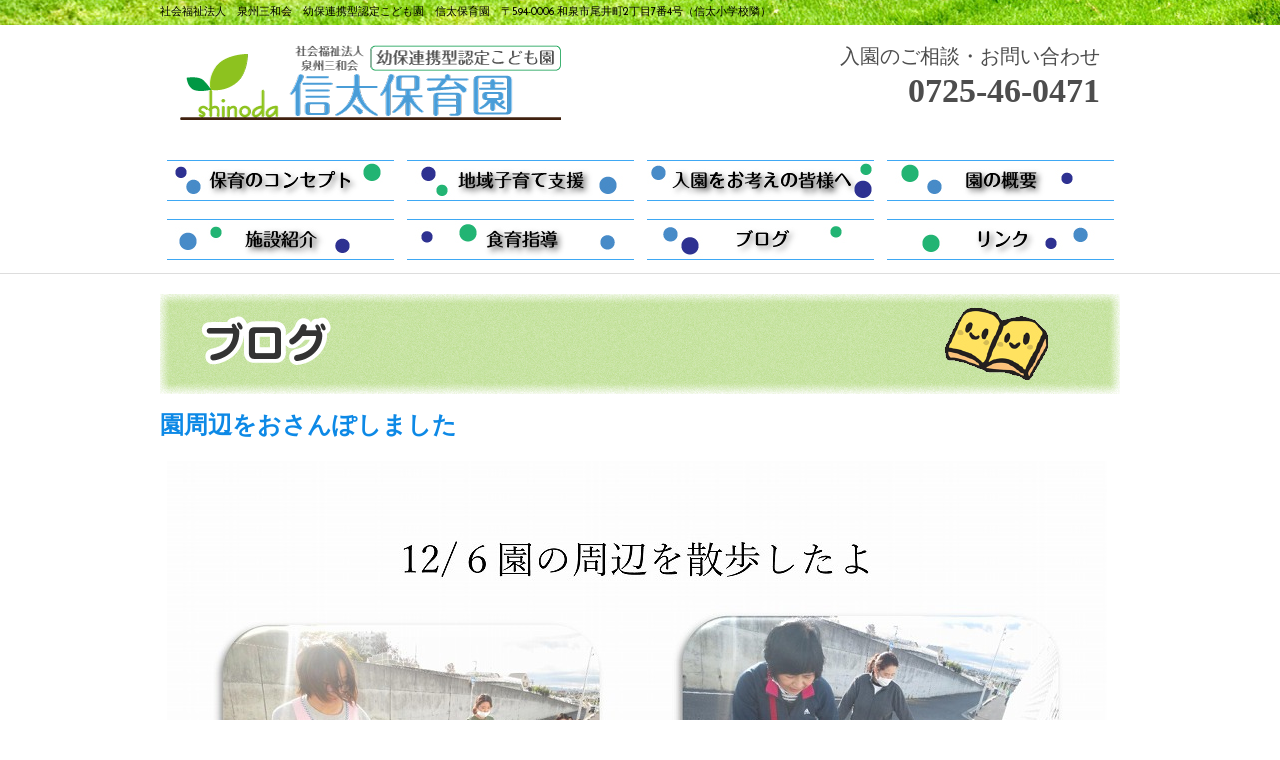

--- FILE ---
content_type: text/html; charset=UTF-8
request_url: http://s-shinoda.com/archives/2390/
body_size: 6537
content:
<!DOCTYPE html>
<html lang="ja">
	<head>
		<meta charset="UTF-8">
		<title>園周辺をおさんぽしました | 信太保育園</title>
		<link rel="shortcut icon" href="http://s-shinoda.com/wp-content/themes/shinoda/images/favicon.ico">
		<link rel="stylesheet" href="http://s-shinoda.com/wp-content/themes/shinoda/style.css" media="all">
		<link href="http://fonts.googleapis.com/css?family=Josefin+Sans:400,600,700" rel="stylesheet">
		<style type="text/css">
/****************************************

          print

*****************************************/

@media print{
#footer{display:none;} 
#header{display:none;} 
#sidebar{display:none;}
#scroll{display:none;}
#footerlink{display:none;}
.adjacent_post_links{display:none;}
#timetag{display:none;}
#category{display:none;}
}
		</style>
		<script type="text/javascript" charset="UTF-8" src="http://s-shinoda.com/wp-content/themes/shinoda/js/scrollsmoothly.js"></script>
        		<meta name="keywords" content="1歳児,その他,ブログ,信太保育園，和泉市，スマイルサポーター，食育指導，幼児教室，子育て支援" />
<meta name="description" content="本園は、産休明け～就学前まで、永ければ６年間を過ごす場であり、特に人間形成に大切な乳幼児期の生活時間のほとんどを過ごす大切な場であると考えています。 
私たちスタッフ一同はこれからの未来を担いゆく大切な子どもたち一人ひとりが沢山の愛情を受" />
<link rel='dns-prefetch' href='//s.w.org' />
<link rel="alternate" type="application/rss+xml" title="信太保育園 &raquo; フィード" href="http://s-shinoda.com/feed/" />
<link rel="alternate" type="application/rss+xml" title="信太保育園 &raquo; コメントフィード" href="http://s-shinoda.com/comments/feed/" />
<link rel="alternate" type="application/rss+xml" title="信太保育園 &raquo; 園周辺をおさんぽしました のコメントのフィード" href="http://s-shinoda.com/archives/2390/feed/" />
		<script type="text/javascript">
			window._wpemojiSettings = {"baseUrl":"https:\/\/s.w.org\/images\/core\/emoji\/2.2.1\/72x72\/","ext":".png","svgUrl":"https:\/\/s.w.org\/images\/core\/emoji\/2.2.1\/svg\/","svgExt":".svg","source":{"concatemoji":"http:\/\/s-shinoda.com\/wp-includes\/js\/wp-emoji-release.min.js?ver=4.7.29"}};
			!function(t,a,e){var r,n,i,o=a.createElement("canvas"),l=o.getContext&&o.getContext("2d");function c(t){var e=a.createElement("script");e.src=t,e.defer=e.type="text/javascript",a.getElementsByTagName("head")[0].appendChild(e)}for(i=Array("flag","emoji4"),e.supports={everything:!0,everythingExceptFlag:!0},n=0;n<i.length;n++)e.supports[i[n]]=function(t){var e,a=String.fromCharCode;if(!l||!l.fillText)return!1;switch(l.clearRect(0,0,o.width,o.height),l.textBaseline="top",l.font="600 32px Arial",t){case"flag":return(l.fillText(a(55356,56826,55356,56819),0,0),o.toDataURL().length<3e3)?!1:(l.clearRect(0,0,o.width,o.height),l.fillText(a(55356,57331,65039,8205,55356,57096),0,0),e=o.toDataURL(),l.clearRect(0,0,o.width,o.height),l.fillText(a(55356,57331,55356,57096),0,0),e!==o.toDataURL());case"emoji4":return l.fillText(a(55357,56425,55356,57341,8205,55357,56507),0,0),e=o.toDataURL(),l.clearRect(0,0,o.width,o.height),l.fillText(a(55357,56425,55356,57341,55357,56507),0,0),e!==o.toDataURL()}return!1}(i[n]),e.supports.everything=e.supports.everything&&e.supports[i[n]],"flag"!==i[n]&&(e.supports.everythingExceptFlag=e.supports.everythingExceptFlag&&e.supports[i[n]]);e.supports.everythingExceptFlag=e.supports.everythingExceptFlag&&!e.supports.flag,e.DOMReady=!1,e.readyCallback=function(){e.DOMReady=!0},e.supports.everything||(r=function(){e.readyCallback()},a.addEventListener?(a.addEventListener("DOMContentLoaded",r,!1),t.addEventListener("load",r,!1)):(t.attachEvent("onload",r),a.attachEvent("onreadystatechange",function(){"complete"===a.readyState&&e.readyCallback()})),(r=e.source||{}).concatemoji?c(r.concatemoji):r.wpemoji&&r.twemoji&&(c(r.twemoji),c(r.wpemoji)))}(window,document,window._wpemojiSettings);
		</script>
		<style type="text/css">
img.wp-smiley,
img.emoji {
	display: inline !important;
	border: none !important;
	box-shadow: none !important;
	height: 1em !important;
	width: 1em !important;
	margin: 0 .07em !important;
	vertical-align: -0.1em !important;
	background: none !important;
	padding: 0 !important;
}
</style>
<link rel='stylesheet' id='contact-form-7-css'  href='http://s-shinoda.com/wp-content/plugins/contact-form-7/includes/css/styles.css?ver=4.6.1' type='text/css' media='all' />
<link rel='stylesheet' id='post-list-style-css'  href='http://s-shinoda.com/wp-content/plugins/post-list-generator/post-list-generator.css?ver=1.3.0' type='text/css' media='all' />
<link rel='stylesheet' id='slimbox2-css'  href='http://s-shinoda.com/wp-content/plugins/wp-slimbox2/css/slimbox2.css?ver=1.1' type='text/css' media='screen' />
<!-- This site uses the Google Analytics by MonsterInsights plugin v5.5.4 - Universal disabled - https://www.monsterinsights.com/ -->
<script type="text/javascript">

	var _gaq = _gaq || [];
	_gaq.push(['_setAccount', 'UA-52369652-1']);
	_gaq.push(['_gat._forceSSL']);
	_gaq.push(['_trackPageview']);

	(function () {
		var ga = document.createElement('script');
		ga.type = 'text/javascript';
		ga.async = true;
		ga.src = ('https:' == document.location.protocol ? 'https://ssl' : 'http://www') + '.google-analytics.com/ga.js';
		var s = document.getElementsByTagName('script')[0];
		s.parentNode.insertBefore(ga, s);
	})();

</script>
<!-- / Google Analytics by MonsterInsights -->
<script type='text/javascript' src='http://s-shinoda.com/wp-includes/js/jquery/jquery.js?ver=1.12.4'></script>
<script type='text/javascript' src='http://s-shinoda.com/wp-includes/js/jquery/jquery-migrate.min.js?ver=1.4.1'></script>
<script type='text/javascript'>
/* <![CDATA[ */
var PLG_Setting = {"ajaxurl":"http:\/\/s-shinoda.com\/wp-admin\/admin-ajax.php","action":"get_post_ajax","plg_dateformat":"Y\u5e74n\u6708j\u65e5","next_page":"1"};
/* ]]> */
</script>
<script type='text/javascript' src='http://s-shinoda.com/wp-content/plugins/post-list-generator/next-page.js?ver=1.3.0'></script>
<script type='text/javascript' src='http://s-shinoda.com/wp-content/plugins/wp-slimbox2/javascript/slimbox2.js?ver=2.04'></script>
<script type='text/javascript'>
/* <![CDATA[ */
var slimbox2_options = {"autoload":"1","overlayColor":"#000000","loop":"","overlayOpacity":"0.8","overlayFadeDuration":"400","resizeDuration":"400","resizeEasing":"swing","initialWidth":"250","initialHeight":"250","imageFadeDuration":"400","captionAnimationDuration":"400","caption":"el.title || el.firstChild.alt || el.firstChild.title || el.href || el.href","url":"","selector":"div.entry-content, div.gallery, div.entry, div.post, div#page, body","counterText":"Image {x} of {y}","closeKeys":"27,88,67","previousKeys":"37,80","nextKeys":"39,78","prev":"http:\/\/s-shinoda.com\/wp-content\/plugins\/wp-slimbox2\/images\/default\/prevlabel.gif","next":"http:\/\/s-shinoda.com\/wp-content\/plugins\/wp-slimbox2\/images\/default\/nextlabel.gif","close":"http:\/\/s-shinoda.com\/wp-content\/plugins\/wp-slimbox2\/images\/default\/closelabel.gif","picasaweb":"","flickr":"","mobile":"1"};
/* ]]> */
</script>
<script type='text/javascript' src='http://s-shinoda.com/wp-content/plugins/wp-slimbox2/javascript/slimbox2_autoload.js?ver=1.0.4b'></script>
<link rel='https://api.w.org/' href='http://s-shinoda.com/wp-json/' />
<link rel="EditURI" type="application/rsd+xml" title="RSD" href="http://s-shinoda.com/xmlrpc.php?rsd" />
<link rel="wlwmanifest" type="application/wlwmanifest+xml" href="http://s-shinoda.com/wp-includes/wlwmanifest.xml" /> 
<link rel='prev' title='もちつき大会' href='http://s-shinoda.com/archives/2387/' />
<link rel='next' title='クリスマス会' href='http://s-shinoda.com/archives/2395/' />
<meta name="generator" content="WordPress 4.7.29" />
<link rel="canonical" href="http://s-shinoda.com/archives/2390/" />
<link rel='shortlink' href='http://s-shinoda.com/?p=2390' />
<link rel="alternate" type="application/json+oembed" href="http://s-shinoda.com/wp-json/oembed/1.0/embed?url=http%3A%2F%2Fs-shinoda.com%2Farchives%2F2390%2F" />
<link rel="alternate" type="text/xml+oembed" href="http://s-shinoda.com/wp-json/oembed/1.0/embed?url=http%3A%2F%2Fs-shinoda.com%2Farchives%2F2390%2F&#038;format=xml" />
	</head>
	<body class="post-template-default single single-post postid-2390 single-format-standard">
		<div id="container">
		
			<!-- header -->			
			  <div id="header" class="clearfix">
			    <div id="wide">
			      <h1 id="description">
			        社会福祉法人　泉州三和会　幼保連携型認定こども園　信太保育園　〒594-0006 和泉市尾井町2丁目7番4号（信太小学校隣）</h1>
		        </div>
                <div id="frontheader">
			    <div id="headwide">
			      <div class="alignleft">
			        <h1 id="logo">
			          <a href="http://s-shinoda.com/"><img src="http://s-shinoda.com/wp-content/themes/shinoda/images/logo.png" alt="信太保育園" /></a>
		            </h1>
		          </div>
                  <div id="tell">
                    <p>入園のご相談・お問い合わせ </p>
                    <h1>0725-46-0471</h1>
                  </div>
                </div>
              
<!-- Navigation -->
<div id="subnav">
                <ul>
                  <li><a href="http://s-shinoda.com/concept/"><img src="http://s-shinoda.com/wp-content/themes/shinoda/images/secondnav05.jpg" width="227" height="43" alt="保育のコンセプト"></a></li>
                  <li><a href="http://s-shinoda.com/support/"><img src="http://s-shinoda.com/wp-content/themes/shinoda/images/secondnav06.jpg" width="227" height="43" alt="地域子育て支援"></a></li>
                  <li><a href="http://s-shinoda.com/entering/"><img src="http://s-shinoda.com/wp-content/themes/shinoda/images/secondnav07.jpg" width="227" height="43" alt="入園をお考えの方へ"></a></li>
                  <li><a href="http://s-shinoda.com/summary/"><img src="http://s-shinoda.com/wp-content/themes/shinoda/images/secondnav01.jpg" width="227" height="43" alt="園の概要"></a></li>
                  <li><a href="http://s-shinoda.com/facility/"><img src="http://s-shinoda.com/wp-content/themes/shinoda/images/secondnav02.jpg" width="227" height="43" alt="施設紹介"></a></li>
                  <li><a href="http://s-shinoda.com/foodeducation/"><img src="http://s-shinoda.com/wp-content/themes/shinoda/images/secondnav09.jpg" width="227" height="43" alt="食育指導"></a></li>
                  <li><a href="http://s-shinoda.com/blog/"><img src="http://s-shinoda.com/wp-content/themes/shinoda/images/secondnav03.jpg" width="227" height="43" alt="ブログ"></a></li>
                  <li><a href="http://s-shinoda.com/link/"><img src="http://s-shinoda.com/wp-content/themes/shinoda/images/secondnav04.jpg" width="227" height="43" alt="リンク"></a></li>
                </ul>
              </div>
              
				<div id="navwide">
                  <div id="nav">
                                      </div>
		      </div>
				<!-- /Navigation -->
                <!-- Headimage -->
       
	</div>
    </div>
			<!-- /header -->			<!-- main -->
<div id="mainwide">
  <div id="subtitle">
    <div id="main">
      <div id="sub_image">
  <img src="http://s-shinoda.com/wp-content/themes/shinoda/images/category/default.jpg" class="attachment-category_image wp-post-image" alt="" id="category_image" /></div>

     <div id="post-2390" class="post-2390 post type-post status-publish format-standard hentry category-one category-other category-shinodablog">
          <div id="blogtitle">
<h1>園周辺をおさんぽしました</h1>
        <p><img class="aligncenter size-full wp-image-2389" src="http://s-shinoda.com/wp-content/uploads/a115098185920dc628d525cd5080177c.jpg" alt="" width="940" height="1330" srcset="http://s-shinoda.com/wp-content/uploads/a115098185920dc628d525cd5080177c.jpg 940w, http://s-shinoda.com/wp-content/uploads/a115098185920dc628d525cd5080177c-212x300.jpg 212w, http://s-shinoda.com/wp-content/uploads/a115098185920dc628d525cd5080177c-768x1087.jpg 768w, http://s-shinoda.com/wp-content/uploads/a115098185920dc628d525cd5080177c-724x1024.jpg 724w" sizes="(max-width: 940px) 100vw, 940px" /></p>
                        <div id="timetag">
          投稿日：<time pubdate="pubdate" datetime="2019-12-09" class="entry-date">12月9日</time>
        </div>
<div id="category">
  カテゴリー：1歳児</div>
        <nav class="adjacent_post_links">
          <ul>
            <li class="previous"><a href="http://s-shinoda.com/archives/2387/" rel="prev">もちつき大会</a></li> 
            <li class="next"><a href="http://s-shinoda.com/archives/2395/" rel="next">クリスマス会</a></li> 
          </ul>
        </nav>
        </div>
						                
        </div>            <div id="blogside">
        			<!-- sidebar -->
			<div id="sidebar">
			<div id="archives-2" class="widget widget_archive"><h2 class="widgettitle">月別</h2>
		<ul>
			<li><a href='http://s-shinoda.com/archives/date/2025/01/'>2025年1月</a>&nbsp;(1)</li>
	<li><a href='http://s-shinoda.com/archives/date/2024/04/'>2024年4月</a>&nbsp;(4)</li>
	<li><a href='http://s-shinoda.com/archives/date/2024/02/'>2024年2月</a>&nbsp;(4)</li>
	<li><a href='http://s-shinoda.com/archives/date/2024/01/'>2024年1月</a>&nbsp;(2)</li>
	<li><a href='http://s-shinoda.com/archives/date/2023/12/'>2023年12月</a>&nbsp;(3)</li>
	<li><a href='http://s-shinoda.com/archives/date/2023/11/'>2023年11月</a>&nbsp;(6)</li>
	<li><a href='http://s-shinoda.com/archives/date/2023/09/'>2023年9月</a>&nbsp;(6)</li>
	<li><a href='http://s-shinoda.com/archives/date/2023/08/'>2023年8月</a>&nbsp;(8)</li>
	<li><a href='http://s-shinoda.com/archives/date/2023/07/'>2023年7月</a>&nbsp;(9)</li>
	<li><a href='http://s-shinoda.com/archives/date/2023/06/'>2023年6月</a>&nbsp;(1)</li>
	<li><a href='http://s-shinoda.com/archives/date/2023/05/'>2023年5月</a>&nbsp;(12)</li>
	<li><a href='http://s-shinoda.com/archives/date/2023/04/'>2023年4月</a>&nbsp;(3)</li>
	<li><a href='http://s-shinoda.com/archives/date/2023/03/'>2023年3月</a>&nbsp;(3)</li>
	<li><a href='http://s-shinoda.com/archives/date/2023/01/'>2023年1月</a>&nbsp;(1)</li>
	<li><a href='http://s-shinoda.com/archives/date/2022/12/'>2022年12月</a>&nbsp;(4)</li>
	<li><a href='http://s-shinoda.com/archives/date/2022/11/'>2022年11月</a>&nbsp;(7)</li>
	<li><a href='http://s-shinoda.com/archives/date/2022/10/'>2022年10月</a>&nbsp;(5)</li>
	<li><a href='http://s-shinoda.com/archives/date/2022/09/'>2022年9月</a>&nbsp;(17)</li>
	<li><a href='http://s-shinoda.com/archives/date/2022/08/'>2022年8月</a>&nbsp;(7)</li>
	<li><a href='http://s-shinoda.com/archives/date/2022/07/'>2022年7月</a>&nbsp;(17)</li>
	<li><a href='http://s-shinoda.com/archives/date/2022/06/'>2022年6月</a>&nbsp;(4)</li>
	<li><a href='http://s-shinoda.com/archives/date/2022/05/'>2022年5月</a>&nbsp;(5)</li>
	<li><a href='http://s-shinoda.com/archives/date/2022/04/'>2022年4月</a>&nbsp;(2)</li>
	<li><a href='http://s-shinoda.com/archives/date/2022/03/'>2022年3月</a>&nbsp;(4)</li>
	<li><a href='http://s-shinoda.com/archives/date/2022/02/'>2022年2月</a>&nbsp;(2)</li>
	<li><a href='http://s-shinoda.com/archives/date/2022/01/'>2022年1月</a>&nbsp;(1)</li>
	<li><a href='http://s-shinoda.com/archives/date/2021/12/'>2021年12月</a>&nbsp;(2)</li>
	<li><a href='http://s-shinoda.com/archives/date/2021/11/'>2021年11月</a>&nbsp;(7)</li>
	<li><a href='http://s-shinoda.com/archives/date/2021/10/'>2021年10月</a>&nbsp;(11)</li>
	<li><a href='http://s-shinoda.com/archives/date/2021/09/'>2021年9月</a>&nbsp;(3)</li>
	<li><a href='http://s-shinoda.com/archives/date/2021/08/'>2021年8月</a>&nbsp;(6)</li>
	<li><a href='http://s-shinoda.com/archives/date/2021/07/'>2021年7月</a>&nbsp;(11)</li>
	<li><a href='http://s-shinoda.com/archives/date/2021/06/'>2021年6月</a>&nbsp;(7)</li>
	<li><a href='http://s-shinoda.com/archives/date/2021/05/'>2021年5月</a>&nbsp;(6)</li>
	<li><a href='http://s-shinoda.com/archives/date/2021/04/'>2021年4月</a>&nbsp;(4)</li>
	<li><a href='http://s-shinoda.com/archives/date/2021/02/'>2021年2月</a>&nbsp;(4)</li>
	<li><a href='http://s-shinoda.com/archives/date/2021/01/'>2021年1月</a>&nbsp;(1)</li>
	<li><a href='http://s-shinoda.com/archives/date/2020/12/'>2020年12月</a>&nbsp;(3)</li>
	<li><a href='http://s-shinoda.com/archives/date/2020/11/'>2020年11月</a>&nbsp;(6)</li>
	<li><a href='http://s-shinoda.com/archives/date/2020/09/'>2020年9月</a>&nbsp;(1)</li>
	<li><a href='http://s-shinoda.com/archives/date/2020/08/'>2020年8月</a>&nbsp;(5)</li>
	<li><a href='http://s-shinoda.com/archives/date/2020/07/'>2020年7月</a>&nbsp;(10)</li>
	<li><a href='http://s-shinoda.com/archives/date/2020/06/'>2020年6月</a>&nbsp;(2)</li>
	<li><a href='http://s-shinoda.com/archives/date/2020/05/'>2020年5月</a>&nbsp;(4)</li>
	<li><a href='http://s-shinoda.com/archives/date/2020/04/'>2020年4月</a>&nbsp;(8)</li>
	<li><a href='http://s-shinoda.com/archives/date/2020/03/'>2020年3月</a>&nbsp;(6)</li>
	<li><a href='http://s-shinoda.com/archives/date/2020/02/'>2020年2月</a>&nbsp;(2)</li>
	<li><a href='http://s-shinoda.com/archives/date/2020/01/'>2020年1月</a>&nbsp;(8)</li>
	<li><a href='http://s-shinoda.com/archives/date/2019/12/'>2019年12月</a>&nbsp;(5)</li>
	<li><a href='http://s-shinoda.com/archives/date/2019/11/'>2019年11月</a>&nbsp;(11)</li>
	<li><a href='http://s-shinoda.com/archives/date/2019/10/'>2019年10月</a>&nbsp;(5)</li>
	<li><a href='http://s-shinoda.com/archives/date/2019/09/'>2019年9月</a>&nbsp;(4)</li>
	<li><a href='http://s-shinoda.com/archives/date/2019/08/'>2019年8月</a>&nbsp;(4)</li>
	<li><a href='http://s-shinoda.com/archives/date/2019/07/'>2019年7月</a>&nbsp;(11)</li>
	<li><a href='http://s-shinoda.com/archives/date/2019/06/'>2019年6月</a>&nbsp;(12)</li>
	<li><a href='http://s-shinoda.com/archives/date/2019/05/'>2019年5月</a>&nbsp;(11)</li>
	<li><a href='http://s-shinoda.com/archives/date/2019/04/'>2019年4月</a>&nbsp;(12)</li>
	<li><a href='http://s-shinoda.com/archives/date/2019/03/'>2019年3月</a>&nbsp;(10)</li>
	<li><a href='http://s-shinoda.com/archives/date/2019/02/'>2019年2月</a>&nbsp;(6)</li>
	<li><a href='http://s-shinoda.com/archives/date/2019/01/'>2019年1月</a>&nbsp;(4)</li>
	<li><a href='http://s-shinoda.com/archives/date/2018/12/'>2018年12月</a>&nbsp;(13)</li>
	<li><a href='http://s-shinoda.com/archives/date/2018/11/'>2018年11月</a>&nbsp;(8)</li>
	<li><a href='http://s-shinoda.com/archives/date/2018/10/'>2018年10月</a>&nbsp;(8)</li>
	<li><a href='http://s-shinoda.com/archives/date/2018/09/'>2018年9月</a>&nbsp;(1)</li>
	<li><a href='http://s-shinoda.com/archives/date/2018/08/'>2018年8月</a>&nbsp;(6)</li>
	<li><a href='http://s-shinoda.com/archives/date/2018/07/'>2018年7月</a>&nbsp;(4)</li>
	<li><a href='http://s-shinoda.com/archives/date/2018/06/'>2018年6月</a>&nbsp;(3)</li>
	<li><a href='http://s-shinoda.com/archives/date/2018/05/'>2018年5月</a>&nbsp;(1)</li>
	<li><a href='http://s-shinoda.com/archives/date/2018/04/'>2018年4月</a>&nbsp;(2)</li>
	<li><a href='http://s-shinoda.com/archives/date/2018/03/'>2018年3月</a>&nbsp;(5)</li>
	<li><a href='http://s-shinoda.com/archives/date/2018/02/'>2018年2月</a>&nbsp;(3)</li>
	<li><a href='http://s-shinoda.com/archives/date/2018/01/'>2018年1月</a>&nbsp;(1)</li>
	<li><a href='http://s-shinoda.com/archives/date/2017/12/'>2017年12月</a>&nbsp;(8)</li>
	<li><a href='http://s-shinoda.com/archives/date/2017/11/'>2017年11月</a>&nbsp;(3)</li>
	<li><a href='http://s-shinoda.com/archives/date/2017/09/'>2017年9月</a>&nbsp;(5)</li>
	<li><a href='http://s-shinoda.com/archives/date/2017/08/'>2017年8月</a>&nbsp;(2)</li>
	<li><a href='http://s-shinoda.com/archives/date/2017/07/'>2017年7月</a>&nbsp;(2)</li>
	<li><a href='http://s-shinoda.com/archives/date/2017/05/'>2017年5月</a>&nbsp;(7)</li>
	<li><a href='http://s-shinoda.com/archives/date/2017/04/'>2017年4月</a>&nbsp;(2)</li>
	<li><a href='http://s-shinoda.com/archives/date/2017/03/'>2017年3月</a>&nbsp;(3)</li>
	<li><a href='http://s-shinoda.com/archives/date/2017/02/'>2017年2月</a>&nbsp;(1)</li>
	<li><a href='http://s-shinoda.com/archives/date/2017/01/'>2017年1月</a>&nbsp;(2)</li>
	<li><a href='http://s-shinoda.com/archives/date/2016/12/'>2016年12月</a>&nbsp;(7)</li>
	<li><a href='http://s-shinoda.com/archives/date/2016/11/'>2016年11月</a>&nbsp;(3)</li>
	<li><a href='http://s-shinoda.com/archives/date/2016/10/'>2016年10月</a>&nbsp;(4)</li>
	<li><a href='http://s-shinoda.com/archives/date/2016/09/'>2016年9月</a>&nbsp;(4)</li>
	<li><a href='http://s-shinoda.com/archives/date/2016/08/'>2016年8月</a>&nbsp;(1)</li>
	<li><a href='http://s-shinoda.com/archives/date/2016/07/'>2016年7月</a>&nbsp;(4)</li>
	<li><a href='http://s-shinoda.com/archives/date/2016/06/'>2016年6月</a>&nbsp;(3)</li>
	<li><a href='http://s-shinoda.com/archives/date/2016/05/'>2016年5月</a>&nbsp;(2)</li>
	<li><a href='http://s-shinoda.com/archives/date/2016/04/'>2016年4月</a>&nbsp;(5)</li>
	<li><a href='http://s-shinoda.com/archives/date/2016/03/'>2016年3月</a>&nbsp;(5)</li>
	<li><a href='http://s-shinoda.com/archives/date/2016/02/'>2016年2月</a>&nbsp;(2)</li>
	<li><a href='http://s-shinoda.com/archives/date/2016/01/'>2016年1月</a>&nbsp;(2)</li>
	<li><a href='http://s-shinoda.com/archives/date/2015/12/'>2015年12月</a>&nbsp;(5)</li>
	<li><a href='http://s-shinoda.com/archives/date/2015/11/'>2015年11月</a>&nbsp;(7)</li>
	<li><a href='http://s-shinoda.com/archives/date/2015/10/'>2015年10月</a>&nbsp;(3)</li>
	<li><a href='http://s-shinoda.com/archives/date/2015/09/'>2015年9月</a>&nbsp;(3)</li>
	<li><a href='http://s-shinoda.com/archives/date/2015/08/'>2015年8月</a>&nbsp;(3)</li>
	<li><a href='http://s-shinoda.com/archives/date/2015/07/'>2015年7月</a>&nbsp;(4)</li>
	<li><a href='http://s-shinoda.com/archives/date/2015/06/'>2015年6月</a>&nbsp;(3)</li>
	<li><a href='http://s-shinoda.com/archives/date/2015/05/'>2015年5月</a>&nbsp;(5)</li>
	<li><a href='http://s-shinoda.com/archives/date/2015/04/'>2015年4月</a>&nbsp;(4)</li>
	<li><a href='http://s-shinoda.com/archives/date/2015/03/'>2015年3月</a>&nbsp;(6)</li>
	<li><a href='http://s-shinoda.com/archives/date/2015/02/'>2015年2月</a>&nbsp;(2)</li>
	<li><a href='http://s-shinoda.com/archives/date/2015/01/'>2015年1月</a>&nbsp;(6)</li>
	<li><a href='http://s-shinoda.com/archives/date/2014/12/'>2014年12月</a>&nbsp;(5)</li>
	<li><a href='http://s-shinoda.com/archives/date/2014/11/'>2014年11月</a>&nbsp;(9)</li>
	<li><a href='http://s-shinoda.com/archives/date/2014/10/'>2014年10月</a>&nbsp;(6)</li>
	<li><a href='http://s-shinoda.com/archives/date/2014/09/'>2014年9月</a>&nbsp;(7)</li>
	<li><a href='http://s-shinoda.com/archives/date/2014/08/'>2014年8月</a>&nbsp;(3)</li>
	<li><a href='http://s-shinoda.com/archives/date/2014/07/'>2014年7月</a>&nbsp;(6)</li>
	<li><a href='http://s-shinoda.com/archives/date/2014/06/'>2014年6月</a>&nbsp;(1)</li>
		</ul>
		</div><div id="mycategoryorder-2" class="widget widget_mycategoryorder"><h2 class="widgettitle">カテゴリー</h2>
		<ul>
			<li class="cat-item cat-item-2"><a href="http://s-shinoda.com/archives/category/zero/" >0歳児</a> (191)
</li>
	<li class="cat-item cat-item-7"><a href="http://s-shinoda.com/archives/category/one/" >1歳児</a> (200)
</li>
	<li class="cat-item cat-item-8"><a href="http://s-shinoda.com/archives/category/two/" >2歳児</a> (205)
</li>
	<li class="cat-item cat-item-9"><a href="http://s-shinoda.com/archives/category/three/" >3歳児</a> (258)
</li>
	<li class="cat-item cat-item-10"><a href="http://s-shinoda.com/archives/category/four/" >4歳児</a> (262)
</li>
	<li class="cat-item cat-item-11"><a href="http://s-shinoda.com/archives/category/five/" >5歳児</a> (295)
</li>
	<li class="cat-item cat-item-4"><a href="http://s-shinoda.com/archives/category/event/" >行事</a> (177)
</li>
	<li class="cat-item cat-item-12"><a href="http://s-shinoda.com/archives/category/shinodasupport/" >子育て支援</a> (35)
</li>
	<li class="cat-item cat-item-13"><a href="http://s-shinoda.com/archives/category/lunch/" >昼食・おやつ</a> (138)
</li>
	<li class="cat-item cat-item-14"><a href="http://s-shinoda.com/archives/category/toy/" >玩具・絵本</a> (120)
</li>
	<li class="cat-item cat-item-3"><a href="http://s-shinoda.com/archives/category/shinodablog/" >ブログ</a> (468)
</li>
	<li class="cat-item cat-item-1"><a href="http://s-shinoda.com/archives/category/other/" >その他</a> (403)
</li>
		</ul>
		</div>            <div id="secondbar">
              		<div id="recent-posts-2" class="widget widget_recent_entries">		<h2 class="widgettitle">最近の投稿</h2>
		<ul>
					<li>
				<a href="http://s-shinoda.com/archives/3411/">ブログ配信について</a>
							<span class="post-date">1月6日</span>
						</li>
					<li>
				<a href="http://s-shinoda.com/archives/3396/">３月のおたんじょうかい</a>
							<span class="post-date">4月17日</span>
						</li>
					<li>
				<a href="http://s-shinoda.com/archives/3394/">修了式</a>
							<span class="post-date">4月17日</span>
						</li>
					<li>
				<a href="http://s-shinoda.com/archives/3392/">２月のおたんじょうかい</a>
							<span class="post-date">4月17日</span>
						</li>
					<li>
				<a href="http://s-shinoda.com/archives/3389/">一緒におさんぽにいきました</a>
							<span class="post-date">4月17日</span>
						</li>
				</ul>
		</div>		<div id="text-2" class="widget widget_text">			<div class="textwidget"></div>
		</div></div>
			<!-- /sidebar -->      </div>

    </div>
                    <div id="scroll">
                  <aside id="back_to_top"><a href="#wrap" onclick="scrollup(); return false;"><img src="http://s-shinoda.com/wp-content/themes/shinoda/images/btn_back_to_top.png" alt="トップへ戻る"></a></aside>

                </div>
  </div>
  
  <!-- /main -->
</div>
		</div>
		<!-- /container -->
		
		<!-- footer -->
        <div id="footerlink">
          <ul>
            <li><a href="http://s-shinoda.com/contact/">お問い合わせ</a></li>
            <li><a href="http://s-shinoda.com/download/">様式ダウンロード</a></li>
            <li><a href="http://s-shinoda.com/financial/">法人情報</a></li>
            <li><a href="http://s-shinoda.com/report/">苦情・相談の報告</a></li>
            <li><a href="http://s-shinoda.com/summary/#accessmap">アクセスマップ</a></li>
          </ul>
        </div>
<div id="footer">
  <p id="copyright" class="wrapper">Copyright 信太保育園&copy;  All Rights Reserved.</p>
		</div>
		<!-- /footer -->
        <script src="http://s-shinoda.com/wp-content/themes/shinoda/js/scroll.js"></script>
		<script type='text/javascript' src='http://s-shinoda.com/wp-includes/js/comment-reply.min.js?ver=4.7.29'></script>
<script type='text/javascript' src='http://s-shinoda.com/wp-content/plugins/contact-form-7/includes/js/jquery.form.min.js?ver=3.51.0-2014.06.20'></script>
<script type='text/javascript'>
/* <![CDATA[ */
var _wpcf7 = {"recaptcha":{"messages":{"empty":"\u3042\u306a\u305f\u304c\u30ed\u30dc\u30c3\u30c8\u3067\u306f\u306a\u3044\u3053\u3068\u3092\u8a3c\u660e\u3057\u3066\u304f\u3060\u3055\u3044\u3002"}}};
/* ]]> */
</script>
<script type='text/javascript' src='http://s-shinoda.com/wp-content/plugins/contact-form-7/includes/js/scripts.js?ver=4.6.1'></script>
<script type='text/javascript' src='http://s-shinoda.com/wp-includes/js/wp-embed.min.js?ver=4.7.29'></script>
	</body>
</html>

--- FILE ---
content_type: text/css
request_url: http://s-shinoda.com/wp-content/themes/shinoda/style.css
body_size: 7420
content:
@charset "UTF-8";

/*
	Theme Name: Simple Simple
	Description: Easy and Simple theme by <a href="http://webdesignrecipes.com/">Web Design Recipes</a>. WordPress 学習用のシンプルなテーマです。
	Theme URI: http://webdesignrecipes.com/first-time-wordpress-origin-theme/
	Author: Nori Takahashi
	Author URI: http://webdesignrecipes.com/
	Version: 1.0.1
	License: GNU General Public License
	License URI: http://www.gnu.org/licenses/gpl-2.0.html
	Tags: white, right-sidebar, two-columns

*/

/****************************************

          General Setting

*****************************************/

html, body {
	margin: 0;
	padding: 0;
}

body {
    color: #333;
	font-size: 14px;
    font-family:
    	Verdana, Arial,
    	'ヒラギノ角ゴ Pro W3',
    	'Hiragino Kaku Gothic Pro',
    	Osaka,
    	'ＭＳ Ｐゴシック',
    	sans-serif;
    line-height: 160%;
}

a img{
	border-top-style: none;
	border-right-style: none;
	border-bottom-style: none;
	border-left-style: none;
}

/****************************************

          Typography

*****************************************/

h1, h2, h3, h4, h5, h6{
	font-weight: normal;
}

h1 {
	margin-bottom: 10px;
	font-size: 240%;
	font-family: 'Josefin Sans', sans-serif;
}

blockquote{
	margin-bottom: 2em;
	margin-left: 20px;
	padding-left: 20px;
	border-left: 5px solid #ddd;
}


/****************************************

          List

*****************************************/

ul,ol {
	margin: 0;
	padding: 0;
	list-style: none;
}

ul ul{
	margin-left: 1em;
}


/****************************************

          Link

*****************************************/

a {
	color: #D40000;
	text-decoration: none;
	border-bottom-width: 1px;
	border-bottom-style: solid;
	border-bottom-color: #D40000;
}

a:hover {
	color: #0D89E6;
	border-bottom-width: 1px;
	border-bottom-style: solid;
	border-bottom-color: #0D89E6;
	-webkit-transition: all 0.3s ease-in;
	-moz-transition: all 0.3s ease-in;
	-ms-transition: all 0.3s ease-in;
	-o-transition: all 0.3s ease-in;
	transition: all 0.3s ease-in;
}

#downlordlink a {
	color: rgba(255,0,0,1);
	border-bottom-width: 1px;
	border-bottom-style: solid;
	border-bottom-color: rgba(255,0,0,1);
}


/****************************************

          Layout

*****************************************/

#container,
.wrapper {

}

#header {
	margin-bottom: 20px;
	border-bottom: 1px solid #ddd;
}
	#header .alignleft,
	#header .alignright{
	margin-bottom: 0px;
	width: auto;
	}
	#header .alignright{
		width: 200px;
	}
	
#mainwide {
	width: 960px;
	margin-top: 0px;
	margin-right: auto;
	margin-bottom: 0px;
	margin-left: auto;
}

#main {
	width: 960px;
}

#sidebar a {
	color: rgba(0,0,0,1);	
}

#sidebar a:hover {
	color: #0D89E6;
	border-bottom-width: 1px;
	border-bottom-style: solid;
	border-bottom-color: #0D89E6;
	-webkit-transition: all 0.3s ease-in;
	-moz-transition: all 0.3s ease-in;
	-ms-transition: all 0.3s ease-in;
	-o-transition: all 0.3s ease-in;
	transition: all 0.3s ease-in;
}

#main,
#sidebar{
	margin-bottom: 20px;
	border-bottom: 1px solid transparent;
}

#footer {
	clear: both;
	color: #fff;
	background-image: url(images/footer_image.jpg);
	background-repeat: repeat;
}

#footerlink{
	list-style-type: none;
	height: 35px;
	width: 960px;
	margin-right: auto;
	margin-left: auto;
	padding-bottom: 20px;
	padding-top: 20px;
	border-top-width: 1px;
	border-top-style: dashed;
	border-top-color: rgba(0,127,0,1);
	border-right-color: rgba(0,127,0,1);
	border-bottom-color: rgba(0,127,0,1);
	border-left-color: rgba(0,127,0,1);
	clear: both;
	float: none;
}

#footerlink ul{
	height: 35px;
	width: 960px;
	list-style-image: url(images/top_icon.png);
	margin-left: 15px;
}

#footerlink li{
	float: left;
	width: auto;
	height: 35px;
	line-height: 35px;
	margin-right: 39px;
}

#footerlink li a{
	color: rgba(0,127,0,1);
	font-size: 16px;
	border-bottom-width: 1px;
	border-bottom-style: solid;
	border-bottom-color: rgba(0,127,0,1);
}

hr{
	clear: both;
}

/****************************************

          header

*****************************************/

*:first-child+html #header > div{ /* IE7 */
	clear: both;
	zoom:1;
}

#logo{

}

#logo a{
	border: none;
}

#logo a img{
	border: none;
        margin-right: 13px;
}

#mainwide #main #song a{
border: none;
}

#mainwide #main #song a:hover{
opacity: 0.8;
}

#description {
	margin-top: 0;
	color: #000;
	height: 25px;
	line-height: 25px;
	font-size: 75%;
	width: 960px;
	margin-right: auto;
	margin-bottom: 0px;
	margin-left: auto;
}
#wide {
	margin: 0px;
	height: 25px;
	width: auto;
	zoom: 1;
	position: relative;
	background-image: url(images/headerback.png);
	background-repeat: repeat;
}

#header #headwide {
	width: 960px;
	margin-top: 0px;
	margin-right: auto;
	margin-bottom: 0px;
	margin-left: auto;
	height: 130px;
}

#header #frontheader #headwide #logo{
	width: auto;
	height: 100px;
	float: left;
	margin-top: 20px;
	margin-right: 0px;
	margin-bottom: 0px;
	margin-left: 20px;
	padding: 0px;
}

#header #frontheader #headwide #tell{
	float: right;
	height: 100px;
	/* width: 300px; */
	text-align: right;
	margin-top: 20px;
	margin-right: 20px;
	color: rgba(77,77,77,1);
}

#header #frontheader #headwide #tell h1{
	margin-top: 5px;
	margin-bottom: 5px;
	font-family: "meiryo UI", "メイリオ";
	line-height: normal;
	font-weight: bold;
}

#header #frontheader #headwide #tell p{
	margin-top: 0px;
	margin-right: 0px;
	margin-bottom: 0px;
	margin-left: 0px;
	font-size: 20px;
}

#searchform{
	position: relative;
	margin-top: 45px;
}
	#s{
		padding: 6px 20% 6px 5%;
		width: 75%;
		-webkit-border-radius: 25px;
		-moz-border-radius: 25px;
		border-radius: 25px; 
		font-size: 10px;
	}
	#searchsubmit{
		position: absolute;
		top: 0;
		right: 0;
		width: 30px;
		height: 26px;
		border: none;
		background: url(images/search.png) no-repeat 50% 50%;
	}


/****************************************

          Navigation

*****************************************/

#header #navwide #nav {
	width: 960px;
	margin-top: 0px;
	margin-right: auto;
	margin-bottom: 0px;
	margin-left: auto;
}

#header #navwide {
	}

#header .menu{
	position: relative;
	bottom: -1px;
	clear: both;
	margin-bottom: 0;
}
	#header div.menu > ul,
	#header ul.menu{
		border-left: 1px solid #ddd;
	}
	
	#header div.menu > ul > li,
	#header ul.menu > li{
		float: left;
	}

	#header .menu li{
	position: relative;
	border-top: 1px solid #ddd;
	border-right: 1px solid #ddd;
	border-bottom: 1px solid #ddd;
	width: 190px;
	text-align: center;
	background-image: url(images/back_image.jpg);
	}
		#header .menu li a{
			display: block;
			padding: .5em 1em;
			border-bottom: none;
		}
		#header div.menu > ul > li.current_page_item,
		#header ul.menu > li.current_page_item{
			border-bottom: 1px solid #fff;
		}

		#header ul.sub-menu,
		#header ul.children{
			position: absolute;
			left:-1px;
			display: none;
			margin-left: 0;
			width: auto;
			width: 150px;
			border: 1px solid #ddd;
			background: #eee;
		}
			#header .sub-menu li,
			#header .children li{
				position: relative;
				border: none;
			}

			#header ul.sub-menu ul,
			#header ul.children ul {
				top:-1px;
				left:150px;
			}
				#header .menu li:hover > ul{
					display: block;
				}
				
#header #frontheader #frontnavwide{
	width: 300px;
	float: left;
}

#header #frontheader #frontnavwide #frontnav ul li{
	padding-bottom: 6px;
	list-style-type: none;
}

#header #frontheader #frontnavwide #frontnav ul li a{
	text-decoration: none;
	border-top-style: none;
	border-right-style: none;
	border-bottom-style: none;
	border-left-style: none;
	}
	

#header #frontheader #secondnav{
	clear: both;
	width: 960px;
}

#header #frontheader #secondnav ul li{
	list-style-type: none;
	float: left;
	width: 192px;
	height: 44px;
	padding-top: 15px;
	padding-bottom: 20px;
}

#header #frontheader #secondnav ul li a{
	text-decoration: none;
	border-top-style: none;
	border-right-style: none;
	border-bottom-style: none;
	border-left-style: none;
}

#header #frontheader #subnav{
	clear: both;
	width: 960px;
}

#header #frontheader #subnav ul li{
	list-style-type: none;
	float: left;
	width: 240px;
	text-align: center;
	height: 44px;
	padding-top: 5px;
	margin-bottom: 5px;
	padding-bottom: 5px;
}

#header #frontheader #subnav ul li a{
	text-decoration: none;
	border-top-style: none;
	border-right-style: none;
	border-bottom-style: none;
	border-left-style: none;
}

.conceptnav ul li a{
	text-decoration: none;
	float: left;
	width: 192px;
	display: block;
	line-height: 60px;
	height: 60px;
	text-align: center;
	margin: 0px;
	font-size: 18px;
	font-weight: bold;
	border: 1px none rgba(247,147,30,1);
	padding: 0px;
	font-family: "ヒラギノ角ゴ Pro W3", "Hiragino Kaku Gothic Pro", "メイリオ", Meiryo, Osaka, "ＭＳ Ｐゴシック", "MS PGothic", sans-serif;
	color: rgba(255,255,255,1);
}

.conceptnav ul li a:hover{
	text-decoration: none;
	color: rgba(62,168,244,1);
	-webkit-transition: all 0.5s ease;
	-moz-transition: all 0.5s ease;
	-ms-transition: all 0.5s ease;
	-o-transition: all 0.5s ease;
	transition: all 0.5s ease;
}

.conceptnav ul{
	height: 60px;
	background-image: url(images/navback.gif);
	padding: 0px;
	margin-top: 25px;
}

.conceptnav ul li .select a{
	background-image: url(images/navbackselect.gif);
	color: rgba(62,168,244,1);
}

.supportnav ul li a{
	text-decoration: none;
	float: left;
	width: 192px;
	display: block;
	line-height: 60px;
	height: 60px;
	text-align: center;
	margin: 0px;
	font-size: 15px;
	font-weight: bold;
	border: 1px none rgba(62,168,244,1);
	padding: 0px;
	font-family: "ヒラギノ角ゴ Pro W3", "Hiragino Kaku Gothic Pro", "メイリオ", Meiryo, Osaka, "ＭＳ Ｐゴシック", "MS PGothic", sans-serif;
	color: rgba(255,255,255,1);
}

.supportnav ul li a:hover{
	text-decoration: none;
	color: rgba(77,77,77,1);
	-webkit-transition: all 0.5s ease;
	-moz-transition: all 0.5s ease;
	-ms-transition: all 0.5s ease;
	-o-transition: all 0.5s ease;
	transition: all 0.5s ease;
}

.supportnav ul{
	height: 60px;
	background-image: url(images/navback.gif);
	padding: 0px;
	margin-top: 25px;
}

.supportnav ul li .select a{
	background-image: url(images/navbackselect.gif);
	color: rgba(62,168,244,1);
}

.enteringnav ul li a{
	text-decoration: none;
	float: left;
	width: 160px;
	display: block;
	line-height: 60px;
	height: 60px;
	text-align: center;
	margin: 0px;
	font-size: 14px;
	font-weight: bold;
	border: 1px none rgba(62,168,244,1);
	padding: 0px;
	font-family: "ヒラギノ角ゴ Pro W3", "Hiragino Kaku Gothic Pro", "メイリオ", Meiryo, Osaka, "ＭＳ Ｐゴシック", "MS PGothic", sans-serif;
	color: rgba(255,255,255,1);
}

.enteringnav ul li a:hover{
	text-decoration: none;
	color: rgba(77,77,77,1);
	-webkit-transition: all 0.5s ease;
	-moz-transition: all 0.5s ease;
	-ms-transition: all 0.5s ease;
	-o-transition: all 0.5s ease;
	transition: all 0.5s ease;
}

.enteringnav ul{
	height: 60px;
	background-image: url(images/enteringnavback.gif);
	padding: 0px;
	margin-top: 25px;
}

.enteringnav ul li .select a{
	background-image: url(images/enteringnavbackselect.gif);
	color: rgba(62,168,244,1);
}


/****************************************

          header image

*****************************************/

#frontheader{
	width: 960px;
	margin-right: auto;
	margin-left: auto;
}

#frontheader #navwide{
	float: left;
	width: 0px;
	clear: both;
}

#header-image{
	margin-bottom: 0px;
	width: 634px;
	margin-top: 0px;
	margin-right: auto;
	margin-left: auto;
	text-align: right;
	float: right;
}


/****************************************

          Breadcrumb

*****************************************/

#breadcrumb{
	margin-bottom: 20px;
}
#breadcrumb li{
	float: left;
	margin-right: .5em;
}


/****************************************

          Main

*****************************************/

#main .post,
#main .page{
	/* [disabled]overflow: hidden; */
	margin-bottom: 20px;
	border-bottom: 1px solid transparent;
}

.sticky{
	/* 先頭固定ポストのスタイル */
}

.post-meta{
	margin-bottom: 1.5em;
}
	.post-meta .post-date,
	.post-meta .category{
		padding-right: 1em;
	}
	.comment-num{ white-space: nowrap; }

.more-link{
	float: right;
}

.navigation{
	overflow: hidden;
	margin-bottom: 40px;
	border-top: 1px solid #ddd;
	border-bottom: 1px solid #ddd;
	background: url(images/gray.gif) repeat-y 50% 0;
}
	.navigation > div{
		width: 50%;
	}

	.navigation .alignright{
		text-align: right;
	}

	.navigation a{
		display: block;
		padding: 1em;
		border: none;
	}
		.navigation a:hover{
			background: #ffeff7;
			color: #000;
		}
			.navigation .alignright a:hover{
				border-left: 1px solid #ddd;
			}

.footer-post-meta{
	margin-top: 40px;
	text-align: right;
}
	.post-author{ padding-left: 1em; }

.page-link{
	margin: 3em 0;
}
.comment-page-link{
	margin: 0 0 3em;
}

	.page-link span,
	.comment-page-link span,
	.comment-page-link a{
		display: inline-block;
		margin-right: 3px;
		padding: 5px 8px;
		border: 1px solid #ddd;
		background: #ddd;
	}
		.page-link a span,
		.comment-page-link a{
			background: #fff;
		}
	
	.page-link a{
		border-bottom: none;
		color: #000;
	}
	
	.page-link a span:hover,
	.comment-page-link a:hover{
		background: #ffeff7;
		color: #000;
	}

#subtitle h2 {
	background-image: url(images/collum_icon.png);
	background-repeat: no-repeat;
	height: 35px;
	line-height: 28px;
	padding-left: 40px;
	color: rgba(13,137,230,1);
	font-weight: bold;
	font-size: 24px;
	margin-top: 20px;
	margin-bottom: 0px;
}
	
.topicstitle {
	width: 620px;
	height: auto;
	float: left;
	margin: 0px;
	padding: 0px;
}

.topicstitle p{
	float: left;
	clear: both;
}

.topicstitle .entry-date{
	float: left;
	clear: both;
}

.topicstitle h2 {
	background-image: url(images/collum_icon.png);
	background-repeat: no-repeat;
	height: 35px;
	line-height: 28px;
	padding-left: 40px;
	color: rgba(13,137,230,1);
	font-weight: bold;
	font-size: 24px;
	margin-top: 20px;
	margin-bottom: 0px;
	float: left;
	clear: both;
}
.topicstitle h2 a{
	color: rgba(13,137,230,1);
	border-top-style: none;
	border-right-style: none;
	border-bottom-style: none;
	border-left-style: none;
}

.topicstitle h2 a:hover{
	color: rgba(212,0,0,1);
	-webkit-transition: all 0.2s ease-in 0.2s;
	-moz-transition: all 0.2s ease-in 0.2s;
	-ms-transition: all 0.2s ease-in 0.2s;
	-o-transition: all 0.2s ease-in 0.2s;
	transition: all 0.2s ease-in 0.2s;
}


#main h3 {
	color: rgba(97,138,40,1);
	font-weight: bold;
	font-size: 1.4em;
	clear: both;
	margin-top: 0px;
	padding-top: 40px;
	padding-right: 0px;
	padding-bottom: 0px;
	padding-left: 0px;
	margin-bottom: 10px;
}

#main h4 {
	color: rgba(0,0,0,1);
	font-weight: bold;
	font-size: 1.2em;
	margin-bottom: 5px;
	clear: both;
	display: block;
	width: 960px;
	border-bottom-width: 1px;
	border-bottom-style: dashed;
	border-bottom-color: rgba(13,137,230,1);
	height: 30px;
	padding-top: 30px;
	padding-bottom: 10px;
	line-height: 30px;
	margin-top: 0px;
}

#support h3{
	padding-top: 15px;
}

#support h4{
	border-top-style: none;
	border-right-style: none;
	border-bottom-style: none;
	border-left-style: none;
	margin-bottom: 5px;
	padding-bottom: 5px;
	padding-left: 10px;
	margin-left: 0px;
	background-color: rgba(202,228,167,1);
	width: 890px;
	height: 30px;
	line-height: 30px;
	margin-top: 10px;
	padding-top: 5px;
}

#concept p{
	margin-top: 0px;
	margin-bottom: 5px;
	padding-top: 10px;
	padding-right: 0px;
	padding-bottom: 10px;
	padding-left: 0px;

}

#concept p img{
	padding: 0px;
	margin-top: 0px;
	margin-right: 0px;
	margin-bottom: 0px;
	margin-left: 0px;
}

#concept h3{
	background-color: rgba(13,137,230,1);
	color: rgba(255,255,255,1);
	height: 35px;
	line-height: 35px;
	margin-top: 30px;
	margin-right: 0px;
	margin-bottom: 10px;
	margin-left: 0px;
	padding-top: 0px;
	padding-right: 0px;
	padding-bottom: 0px;
	padding-left: 10px;
	width: 950px;
	float: left;
}

#concept h4{
	padding-top: 20px;
	color: rgba(77,77,77,1);
	font-size: 1.5em;
	font-family: "HG創英角ﾎﾟｯﾌﾟ体";
	font-weight: normal;
}

#concept h4 img{
	height: 50px;
	width: auto;
	vertical-align: middle;
	margin-bottom: 5px;
	margin-right: 5px;
}

#concept p img{
	padding: 0px;
	margin-top: 0px;
	margin-right: 0px;
	margin-bottom: 0px;
	margin-left: 0px;
}

#fresh{
	padding: 0px;
	margin-top: 15px;
	margin-right: 0px;
	margin-bottom: 0px;
	margin-left: 0px;
}

/*#mainwide #subtitle #main h1{
	font-size: 100%;
	padding-left: 10px;
	border-bottom-width: 1px;
	border-bottom-style: dotted;
	border-bottom-color: rgba(153,153,153,1);
} */

#mainwide #subtitle #main #seach h1{
	font-size: 100%;
	padding-left: 10px;
	border-bottom-width: 1px;
	border-bottom-style: dotted;
	border-bottom-color: rgba(153,153,153,1);
}

#sub_image img{
	width: 960px;
	padding: 0px;
	margin: 0px;
}

#main p img{
	margin-top: 0px;
	margin-right: 5px;
	margin-bottom: 5px;
	margin-left: 5px;
	padding-top: 5px;
	padding-right: 5px;
	padding-bottom: 0px;
	padding-left: 5px;

}

#sick p{
	border-bottom-width: 1px;
	border-bottom-style: dotted;
	border-bottom-color: rgba(160,160,164,1);
	line-height: 25px;
	padding-top: 10px;
	padding-bottom: 5px;
	margin-left: 20px;
	padding-left: 10px;
	margin-right: 20px;

}

#support #my{
	font-size: 16px;
	color: rgba(204,0,0,1);
	border-top-width: 1px;
	border-right-width: 1px;
	border-bottom-width: 1px;
	border-left-width: 1px;
	border-top-style: solid;
	border-right-style: solid;
	border-bottom-style: solid;
	border-left-style: solid;
	display: block;
	width: 938px;
	padding-left: 20px;
	padding-top: 5px;
	padding-bottom: 5px;
	margin-top: 30px;
}

/****************************************

          Comments Area

*****************************************/

#comment-area h3{
	font-size: 150%;
	font-family: 'Josefin Sans', sans-serif;
}

.required{ color: #fe56aa;}

.commets-list,
.trackback-list{
	overflow: hidden;
	margin-top: -20px;
	margin-bottom: 40px;
}
	.commets-list li,
	.trackback-list li{
		overflow: hidden;
		margin-top: -1px;
		padding: 20px 0 0;
		width: 100%;
		border-top: 1px solid #ddd;
		border-bottom: 1px solid transparent;
	}
		.commets-list .avatar{
			float: left;
			margin-right: 10px;
			margin-bottom: 10px;
		}

		.comment-meta,
		.reply,
		.comment-notes,
		.form-allowed-tags,
		span.small{
			font-size: 80%;
		}

		.comment-body p{
			clear: both;
		}
		.reply{
			text-align: right;
		}

.bypostauthor{
	/* 記事投稿者のコメントのスタイル */
}

.children{
	padding-left: 2em;
}

#respond{
	margin-bottom: 40px;
}

/****************************************

          index.php Main

*****************************************/

.content-box{
	float: right;
	margin-top: -0.25em;
	width: 420px;
}
	.content-box .more-link{
		margin: 0;
	}

.thumbnail-box{
	float: left;
	width: 160px;
}
	.thumbnail-box img{
		width: 160px;
		height: 160px;
	}


/****************************************

          Footer

*****************************************/

#copyright{
	font-size: 80%;
	width: 960px;
	padding-top: 20px;
	padding-right: 0;
	padding-bottom: 20px;
	padding-left: 0;
	margin-top: 0px;
	margin-right: auto;
	margin-bottom: 0px;
	margin-left: auto;
	text-align: center;
	color: rgba(51,0,0,1);
}


/****************************************

          Form

*****************************************/

input[type="text"],
input[type="password"],
input[type="email"],
input[type="search"],
input[type="tel"],
input[type="date"],
textarea {
	margin: 0;
	margin-bottom: 20px;
	padding: 6px 4px;
	max-width: 100%;
	width: 290px;
	outline: none;
	border: 1px solid #ddd;
	-webkit-border-radius: 2px;
	-moz-border-radius: 2px;
	border-radius: 2px;
	background: #eee;
	color: #777;
	vertical-align: bottom;
	font-size: 13px;
}

#comment-area input[type="text"],
#comment-area textarea{
	display: block;
}

textarea {
	overflow: auto;
}

input[type="text"]:focus,
input[type="password"]:focus,
input[type="email"]:focus,
input[type="search"]:focus,
input[type="tel"]:focus,
input[type="date"]:focus,
textarea:focus {
	border: 1px solid #ff69b4;
	background: #fff;
	-webkit-box-shadow: 0 0 3px rgba(255,105,180,1);
 	-moz-box-shadow: 0 0 3px rgba(255,105,180,1);
	box-shadow:  0 0 3px rgba(255,105,180,1);
 	color: #444;
}

.button,
button,
input[type="submit"],
input[type="reset"],
input[type="button"] {
	display: inline-block;
	margin-bottom: 20px;
	padding: 4px 12px;
	padding: 8px 10px;
	border: 1px solid #fe56aa;
	-webkit-border-radius: 3px;
	-moz-border-radius: 3px;
	border-radius: 3px;
	background: #ff89c4;
	color: #333;
	text-decoration: none;
	text-shadow: 0 1px rgba(255, 255, 255, .75);
	font-weight: bold;
	font-size: 12px;
	line-height: normal;
	cursor: pointer;
	/* Old browsers */
}

	.button:hover,
	button:hover,
	input[type="submit"]:hover,
	input[type="reset"]:hover,
	input[type="button"]:hover {
	  	border: 1px solid #fe56aa;
		background: #ff89c4;
		color: #fff;
	  	text-shadow: 0 -1px rgba(0, 0, 0, .4);

	}

	.button:active,
	button:active,
	input[type="submit"]:active,
	input[type="reset"]:active,
	input[type="button"]:active {
		position: relative;
		top:1px;
	}


/****************************************

          WordPress Misc

*****************************************/

.aligncenter {
	display: block;
	margin-right: auto;
	margin-left: auto;
}

.alignleft {
	float: left;
}

.alignright {
	float: right;
}

.wp-caption {
	margin: 10px;
	padding-top: 4px;
	border: 1px solid #ddd;
	-webkit-border-radius: 3px;
	-moz-border-radius: 3px;
	border-radius: 3px;
	background-color: #f3f3f3 !important;
	text-align: center;
}

.wp-caption-text,
.gallery-caption{
	font-size: 80%;
}

.wp-caption img {
	margin: 0;
	padding: 0;
	border: 0 none;
}

.wp-caption-dd {
	margin: 0;
	padding: 0 4px 5px;
	font-size: 11px;
	line-height: 17px;
}

img.alignright {
    display: inline-block;
    margin: 0 0 1em 1.5em;
}

img.alignleft {
    display: inline-block;
    margin: 0 1.5em 1em 0;
}


/****************************************

          Clearfix

*****************************************/

#container:after,
#header .menu > ul:after,
#header ul.menu:after,
.clearfix:after {
	display: block;
	visibility: hidden;
	clear: both;
	height: 0;
	content: " ";
	font-size: 0;
}

/* clearfix for ie7 */
#container,
#header .menu > ul,
#header ul.menu,
.clearfix {
	display: inline-block;
}

#container,
#header .menu > ul,
#header ul.menu,
.clearfix {
	display: block;
}

/****************************************

          table

*****************************************/

#main table {
	width: 960px;
	border-collapse: collapse;
	margin-top: 20px;
}
#main table body {
	font-family: "ヒラギノ角ゴ Pro W3", "Hiragino Kaku Gothic Pro", "メイリオ", Meiryo, Osaka, "ＭＳ Ｐゴシック", "MS PGothic", sans-serif;
}
#main table th {
	text-align: left;
	font-weight: bold;
	background-color: rgba(249,245,236,1) !important;
	padding-left: 15px;
	height: 40px;
	line-height: 40px;
	width: 200px;
}
#main table td {
	height: 40px;
	line-height: 35px;
	padding-left: 15px;
}
#main table strong {
	color: rgba(102,0,0,1);
	height: 40px;
	line-height: 40px;
	font-size: 110%;
}
#main table tr {
	border-bottom-width: 1px;
	border-bottom-style: solid;
	border-bottom-color: rgba(51,0,0,0.2);
	border-top-width: 1px;
	border-top-style: solid;
	border-top-color: rgba(51,0,0,0.2);
}

#main #school {
	clear: both;
	padding-top: 5px;
}

#main #school table td{
	line-height: 25px;
	height: 25px;
}

#main #school table a{
	text-decoration: none;
	border-top-style: none;
	border-right-style: none;
	border-bottom-style: none;
	border-left-style: none;
}

#main #school table a img{
	text-decoration: none;
	border-top-style: none;
	border-right-style: none;
	border-bottom-style: none;
	border-left-style: none;
	vertical-align: text-bottom;
	margin-right: 5px;
	margin-bottom: 2px;
}

#main #school p a{
	font-size: 1.2em;
	width: 200px;
	height: 40px;
	line-height: 40px;
	background-color: rgba(13,137,230,1);
	text-align: center;
	color: rgba(255,255,255,1);
	display: block;
	border-top-style: none;
	border-right-style: none;
	border-bottom-style: none;
	border-left-style: none;
	-moz-border-radius: 10px;
	-webkit-border-radius: 10px;
	-khtml-border-radius: 20px;
	border-radius: 10px;
}

#main #school p a:hover{
	background-color: rgba(42,31,255,1);

}

#years table{
	border-collapse: collapse;
}
#years table tr td {
	border-top-width: 1px;
	border-bottom-width: 1px;
	border-top-style: solid;
	border-bottom-style: solid;
	border-top-color: rgba(13,137,230,1);
	border-bottom-color: rgba(13,137,230,1);
	margin: 0px;
	padding: 0px;
}
#years table tr td ul li {
	list-style-type: none;
	float: left;
	width: auto;
	font-size: 14px;
	line-height: 25px;
	text-align: center;
	padding-left: 30px;
	margin-left: 10px;
}
#years table tr td img {
	padding: 0px;
	margin-top: 15px;
	margin-right: 0px;
	margin-bottom: 15px;
	margin-left: 0px;
}

#years table tr td ul li a #camera{
	padding: 0px;
	text-decoration: none;
	border-top-style: none;
	border-right-style: none;
	border-bottom-style: none;
	border-left-style: none;
	vertical-align: text-bottom;
	margin-top: 0px;
	margin-right: 5px;
	margin-bottom: 0px;
	margin-left: 0px;
}

#years table tr td ul li a{
	color: rgba(180,41,49,1);
	text-decoration: underline;
	border-top-style: none;
	border-right-style: none;
	border-bottom-style: none;
	border-left-style: none;
}

#years table tr td ul li a:hover{
	color: rgba(13,137,230,1);
	-webkit-transition: all 0.5s ease;
	-moz-transition: all 0.5s ease;
	-ms-transition: all 0.5s ease;
	-o-transition: all 0.5s ease;
	transition: all 0.5s ease;
}

#years a img{
	margin-right: 5px;
	margin-left: 5px;
	border-bottom-style: none;
	vertical-align: text-bottom;
	padding: 0px;
	margin-bottom: 2px;
}

#take table {
	width: 960px;
	border-collapse: collapse;
	font-size: 14px;
}

#take table strong{
	color: rgba(0,0,0,1);
}

#take table tr th {
	width: auto;
	border: 1px solid rgba(0,0,0,1);
	padding-left: 0px;
	text-align: center;
	margin: 0px;
}
#take table tr td {
	text-align: center;
	border: 1px solid rgba(0,0,0,1);
	padding-left: 0px;
}

#support table{
	background-color: rgba(244,244,244,1);
}

#support table tr{
}

#support table th{
	font-size: 16px;
	font-weight: bold;
}

#support table td{
	border-right-width: 1px;
	border-right-style: solid;
	border-right-color: rgba(181,163,163,1);
	padding-left: 30px;
	border-left-width: 1px;
	border-left-style: solid;
	border-left-color: rgba(181,163,163,1);
}

#support #one strong{
	color: rgba(13,137,230,1);
}

#support #two strong{
	color: rgba(0,128,0,1);
}

#support #three strong{
	color: rgba(0,91,183,1);
}

#support table tr td a{
	border-top-style: none;
	border-right-style: none;
	border-bottom-style: none;
	border-left-style: none;
	text-decoration: underline;
}

#support table tr td a img{
	padding: 0px;
	text-decoration: none;
	border-top-style: none;
	border-right-style: none;
	border-bottom-style: none;
	border-left-style: none;
	vertical-align: text-bottom; 
	margin-top: 0px;
	margin-right: 5px;
	margin-bottom: 0px;
	margin-left: 0px;
}

#cost table td{
	text-align: center;
	padding: 0px;
	margin: 0px;
	font-weight: bold;
	font-size: 16px;
}

#cost table th{
	text-align: center;
	padding: 0px;
	margin: 0px;
	border-right-width: 1px;
	border-right-style: solid;
	border-right-color: rgba(181,163,163,1);
	border-left-width: 1px;
	border-left-style: solid;
	border-left-color: rgba(181,163,163,1);
	font-size: 14px;
	font-weight: normal;
}

#cost table th strong{
	font-weight: normal;
}

#main .report th {
	text-align: center;
	border: 1px solid rgba(181,163,163,1);
	margin: 0px;
	padding: 0px;
	
}

#main .report td {
	text-align: center;
	border: 1px solid rgba(181,163,163,1);
		margin: 0px;
	padding: 0px;
}

#main .report .meeting td{
	text-align: left;
	border-top-style: none;
	border-right-style: none;
	border-bottom-style: none;
	border-left-style: none;
	line-height: 25px;
	padding-left: 10px;
}

#main .report .meeting tr{
	border-top-style: none;
	border-right-style: none;
	border-bottom-style: none;
	border-left-style: none;
}

#main .report .meeting{
	margin-left: 10px;
}

#main .report table tr td p{
	line-height: 23px;
	padding-top: 0px;
	padding-right: 10px;
	padding-bottom: 0px;
	padding-left: 10px;
	margin-top: 10px;
	margin-bottom: 10px;
	text-align: left;
}

/****************************************

          back_to_top

*****************************************/

#main #scroll a {
	border-top-style: none;
	border-right-style: none;
	border-bottom-style: none;
	border-left-style: none;
	text-decoration: none;
}

#main #scroll a img{
	border-top-style: none;
	border-right-style: none;
	border-bottom-style: none;
	border-left-style: none;
	margin-top: 10px;
	float: right;
	clear: both;
	border-radius: 5px;
	}

#main #scroll {
	padding-top: 20px;
	text-align: right;
}

/****************************************

          page-navi

*****************************************/

#blogtitle .page-nav {
	text-align: center;
	clear: both;
	margin: 0px;
	padding-top: 20px;
	padding-bottom: 10px;
}
#blogtitle .page-nav li {
	display: inline;
	list-style: none outside none;
}
#blogtitle .page-nav li a {
	border: 1px solid rgb(230,230,230);
	color: rgb(13,137,230);
	text-decoration: none;
	border-radius: 3px;
}

#blogtitle .page-nav li a:hover {
	border: 1px solid rgb(230,230,230);
}
#blogtitle .page-nav li a:active {
	box-shadow: 0 0 3px rgba(0,0,0,0.2) inset;
	top:1px;
}

#blogtitle .page-nav li.current span {
	border: 1px solid rgb(13,137,230);
	color: rgb(13,137,230);
	font-weight: bold;
	border-radius: 3px;
}
#blogtitle .page-nav li.first span,
#blogtitle .page-nav li.previous span,
#blogtitle .page-nav li.next span,
#blogtitle .page-nav li.last span {
	border: 1px solid rgb(230,230,230);
	color: rgb(0,0,0);
	text-decoration: none;
	border-radius: 3px;
	background-color: rgb(196,196,196);
}

#blogtitle .page-nav li.page_nums span {
	background: rgb(102,102,102);
	border: 1px solid rgb(51,51,51);
	color: rgb(255,255,255);
}
#blogtitle .page-nav li a,
#blogtitle .page-nav li.current span,
#blogtitle .page-nav li.first span,
#blogtitle .page-nav li.previous span,
#blogtitle .page-nav li.next span,
#blogtitle .page-nav li.last span,
#blogtitle .page-nav li.page_nums span {
	padding: 0.25em 0.8em;
	display: inline-block;
	position:relative;
}

#blogtitle .pages-link {
	text-align: center;
}
#blogtitle .pages-link a span {
	border: 1px solid rgb(230,230,230);
	color: rgb(102,102,102);
	text-decoration: none;
	font-weight: normal;
}
#blogtitle .pages-link span {
	border: 1px solid rgb(186,166,132);
	color: rgb(121,81,15);
	font-weight: bold;
	border-radius: 3px;
	padding: 0.25em 0.8em;
	display: inline-block;
	position:relative;
}
#blogtitle .pages-link a:hover span {
	border: 1px solid rgb(230,230,230);
}
#blogtitle .pages-link a:active span {
	box-shadow: 0 0 3px rgba(0,0,0,0.2) inset;
	top:1px;
}


/****************************************

          toppage

*****************************************/

#toppage h2{
	font-family: "ヒラギノ角ゴ Pro W3", "Hiragino Kaku Gothic Pro", "メイリオ", Meiryo, Osaka, "ＭＳ Ｐゴシック", "MS PGothic", sans-serif;
}

#toppage #toph3{
	font-family: "ヒラギノ角ゴ Pro W3", "Hiragino Kaku Gothic Pro", "メイリオ", Meiryo, Osaka, "ＭＳ Ｐゴシック", "MS PGothic", sans-serif;
	background-image: url(images/top_hello_staff.png);
	background-repeat: no-repeat;
	background-position: right bottom;
	height: 40px;
	width: 220px;
	line-height: 40px;
	text-align: right;
	padding-left: 320px;
	font-size: 100%;
}

#toppage p{
	line-height: 25px;
	font-family: "ヒラギノ角ゴ Pro W3", "Hiragino Kaku Gothic Pro", "メイリオ", Meiryo, Osaka, "ＭＳ Ｐゴシック", "MS PGothic", sans-serif;
}

#hello{
	width: 550px;
	height: auto;
	padding-right: 10px;
	padding-left: 10px;
	margin-bottom: 20px;
	float: left;
	border-right-width: 1px;
	border-bottom-width: 1px;
	border-left-width: 1px;
	border-right-style: solid;
	border-bottom-style: solid;
	border-left-style: solid;
	border-right-color: rgba(208,232,177,1);
	border-bottom-color: rgba(208,232,177,1);
	border-left-color: rgba(208,232,177,1);
}

#hello p{
	padding-left: 20px;
	font-size: 16px;
	line-height: 25px;
	padding-right: 20px;
}

#song {
	float: right;
	width: 360px;
	height: auto;
	padding-right: 10px;
	margin-bottom: 20px;
	padding-left: 10px;
		border-right-width: 1px;
	border-bottom-width: 1px;
	border-left-width: 1px;
	border-right-style: solid;
	border-bottom-style: solid;
	border-left-style: solid;
	border-right-color: rgba(208,232,177,1);
	border-bottom-color: rgba(208,232,177,1);
	border-left-color: rgba(208,232,177,1);
}

#song p{
	font-size: 16px;
	line-height: 25px;
	padding-right: 20px;
	padding-left: 20px;
}

#about {
	padding-right: 10px;
	margin-bottom: 20px;
	padding-left: 10px;
	border-right-width: 1px;
	border-bottom-width: 1px;
	border-left-width: 1px;
	border-right-style: solid;
	border-bottom-style: solid;
	border-left-style: solid;
	border-right-color: rgba(208,232,177,1);
	border-bottom-color: rgba(208,232,177,1);
	border-left-color: rgba(208,232,177,1);
	margin-top: 20px;
	clear: both;
}

#about p{
	font-size: 16px;
	line-height: 25px;
	padding-right: 20px;
	padding-left: 20px;
	background-image: url(images/toppage_04.png);
	background-repeat: no-repeat;
	background-position: right;
}

#toppage #toph3 strong{
	font-weight: normal;
	padding-right: 15px;
}

#toppage h2 {
	background-image: url(images/collum_icon.png);
	background-repeat: no-repeat;
	height: 30px;
	line-height: 30px;
	padding-left: 35px;
	color: rgba(51,0,0,1);
}

#toppage li {
	border-top-style: none;
	border-right-style: none;
	border-bottom-style: none;
	border-left-style: none;
	box-shadow: none;
	float: left;
}

#toppage li img{
	border-top-style: none;
	border-right-style: none;
	border-bottom-style: none;
	border-left-style: none;
	box-shadow: none;
	height: auto;
	width: 200px;
}

#toppage li a{
	border-top-style: none;
	border-right-style: none;
	border-bottom-style: none;
	border-left-style: none;
	}
	
#toppage li a:hover{
	position: relative;
	top: 3px;
	left: 3px;
	}

/****************************************

          time

*****************************************/

#timetag {
	margin-bottom: 30px;
	padding-right: 0px;
	font-size: 1.3em;
	font-family: "ヒラギノ角ゴ Pro W3", "Hiragino Kaku Gothic Pro", "メイリオ", Meiryo, Osaka, "ＭＳ Ｐゴシック", "MS PGothic", sans-serif;
	margin-top: 15px;
	float: left;
	clear: both;
	width: 180px;
	color: rgba(0,127,0,1);
}

/****************************************

          social_buttons

*****************************************/

.social_buttons li{
	float: left;
	margin-right: 15px;
}

/****************************************

          map

*****************************************/
#map{
	margin-left: 15px;
	margin-top: 15px;
	float: left;
	margin-right: 20px;
}

#mapsub{
	margin-left: 15px;
	margin-top: 15px;
}

/****************************************

          financial

*****************************************/

#financial a{
	border-top-style: none;
	border-right-style: none;
	border-bottom-style: none;
	border-left-style: none;
	border-top-width: 0px;
	border-right-width: 0px;
	border-bottom-width: 0px;
	border-left-width: 0px;
	text-decoration: underline;
	color: rgba(174,8,8,1);
	font-weight: bold;
}

#financial ul{
	margin-left: 45px;
	list-style-type: disc;
	list-style-image: url(images/top_icon.png);
	padding-top: 20px;
	padding-bottom: 20px;
}

#financial li{
	height: 50px;
	line-height: 50px;
	font-size: 18px;
	margin-top: 0px;
	margin-right: 0px;
	margin-bottom: 0px;
	padding-top: 0px;
	padding-right: 0px;
	padding-bottom: 0px;
	padding-left: 10px;
}

#adobe {
	background-color: rgba(221,221,223,1);
	width: 450px;
	margin-right: auto;
	margin-left: 20px;
	padding-left: 20px;
	padding-top: 10px;
	padding-bottom: 0px;
}

#adobe p{
	margin: 0px;
	padding-top: 0px;
	padding-right: 0px;
	padding-bottom: 10px;
	padding-left: 0px;
}

/****************************************

          staff

*****************************************/

#staff p img {
	margin-right: 10px;
}

#staff .staffcomment p {
	font-size: 14px;
	line-height: 25px;
	width: 600px;
	padding-left: 60px;
	margin: 0px;
	padding-top: 20px;
}

#staff .staffcomment {
	float: left;
	background-image: url(images/staffcomment.png);
	height: 200px;
	background-repeat: no-repeat;
	width: 700px;
}

#staff h2{
	clear: both;
}


/****************************************

          link

*****************************************/
#link p {
	float: left;
	padding: 0px;
	margin-top: 30px;
	margin-right: 0px;
	margin-bottom: 0px;
	margin-left: 0px;
}
#link table {
	width: 420px;
	line-height: 30px;
	float: left;
	margin-left: 20px;
	border-collapse: collapse;
	margin-top: 35px;
}
#link table tr td {
	border-bottom-width: 1px;
	border-bottom-style: solid;
	border-bottom-color: rgba(160,160,164,1);
	border-top-width: 1px;
	border-top-style: solid;
	border-top-color: rgba(160,160,164,1);
	padding-right: 15px;
}

#link table tr td h2 {
	color: rgba(247,147,30,1);
	height: 40px;
	margin: 0px;
	line-height: 40px;
	background-image: none;
	padding: 0px;
}

#link table tr td a {
	color:#F7931E;
	border-bottom-width: 1px;
	border-bottom-style: solid;
	border-bottom-color: #F7931E;
}

#link table tr td a:hover {
	color:rgba(0,121,232,1) ;
	border-bottom-width: 1px;
	border-bottom-style: solid;
	border-bottom-color: rgba(0,121,232,1);
}
/****************************************

          yearsnav

*****************************************/
.yearsnav ul li a{
	text-decoration: none;
	float: left;
	width: 80px;
	display: block;
	line-height: 60px;
	height: 60px;
	text-align: center;
	margin: 0px;
	font-size: 18px;
	font-weight: bold;
	border: 1px none rgba(247,147,30,1);
	padding: 0px;
	font-family: "ヒラギノ角ゴ Pro W3", "Hiragino Kaku Gothic Pro", "メイリオ", Meiryo, Osaka, "ＭＳ Ｐゴシック", "MS PGothic", sans-serif;
	color: rgba(255,255,255,1);
}

.yearsnav ul li a:hover{
	text-decoration: none;
	color: rgba(247,147,30,1);
	-webkit-transition: all 0.5s ease;
	-moz-transition: all 0.5s ease;
	-ms-transition: all 0.5s ease;
	-o-transition: all 0.5s ease;
	transition: all 0.5s ease;
}

.yearsnav ul{
	height: 60px;
	background-image: url(images/yearsnavback.gif);
	padding: 0px;
	margin-top: 40px;
}

.yearsnav ul li .select a{
	background-image: url(images/yearsnavbackselect.gif);
	color: rgba(247,147,30,1);
}

#main .yearsnav p img{
	padding: 0px;
	width: auto;
	margin-top: 0px;
	margin-right: 40px;
	margin-bottom: 30px;
	margin-left: 0px;
}
#main .yearsnav h3{
	padding-top: 20px;
	border-bottom-width: 1px;
	border-bottom-style: solid;
	border-bottom-color: rgba(97,138,40,1);
	padding-bottom: 5px;
	width: 960px;
}

/****************************************

          blog

*****************************************/

#blog li{
	list-style-image: url(images/top_icon.png);
	font-size: 14px;
	line-height: 40px;
}

#blog {
	margin-left: 15px;
	float: left;
	margin-top: 0px;
	width: 945px;
}

#main .post #blogtitle,
#main .page #blogtitle{
	width: 960px;
	margin-top: 10px;
}

#blogtitle h1{
	font-size: 24px;
	width: 630px;
	color: rgba(13,137,230,1);
	font-weight: bold;
}

#blogtitle p{
	padding-right: 40px;
	font-size: 1.3em;
	font-family: "ヒラギノ角ゴ Pro W3", "Hiragino Kaku Gothic Pro", "メイリオ", Meiryo, Osaka, "ＭＳ Ｐゴシック", "MS PGothic", sans-serif;
}

#blogtitle p img{
	/* [disabled]border: 1px solid rgba(160,160,164,1); */
	padding: 5px;
	margin: 2px;
	/* [disabled]box-shadow: 1px 1px 2px 1px rgba(128,128,128,1); */
}

#blogtitle a{
	text-decoration: none;
	border-top-style: none;
	border-right-style: none;
	border-bottom-style: none;
	border-left-style: none;
}
#blogtitle a:hover{
	text-decoration: none;
	border-top-style: none;
	border-right-style: none;
	border-bottom-style: none;
	border-left-style: none;
}

#blog h3{
	padding-top: 15px;
	margin-bottom: 0px;
}

#blog table{
	margin-top: 5px;
	margin-bottom: 5px;
}

#blog table td{
	font-size: 1.2em;
	line-height: 40px;
	height: 40px;
	padding-top: 5px;
	padding-right: 40px;
	padding-left: 0px;
}


/****************************************

          blogSidebar

*****************************************/

#blogside {
	clear: both;
	width: 960px;
	margin: 0px;
	padding-top: 20px;
	padding-right: 0px;
	padding-bottom: 0px;
	padding-left: 0px;
}

#blogside #sidebar h2{
	margin-bottom: 10px;
	height: 40px;
	line-height: 40px;
	padding-left: 5px;
	background-image: none;
}

#blogside #sidebar #secondbar h2{
	background-image: none;
}

#blogside #sidebar #secondbar a{

}

#blogside #sidebar a{
	border-top-style: none;
	border-right-style: none;
	border-bottom-style: none;
	border-left-style: none;
	font-size: 14px;
}

#blogside .widget{
	margin-bottom: 60px;
	width: 310px;
	float: left;
	margin-right: 10px;
}

#blogside #sidebar .widget ul{
	padding-left: 25px;
	list-style-position: outside;
	list-style-type: circle;
}

#blogside #sidebar-recent-posts li,
#blogside #sidebar-popular-posts li{
	margin:20px 0;
}

#blogside .sidebar-thumbnail-box{
	float: left;
	width: 75px;
}

#blogside .sidebar-recent-posts-title{
	float: right;
	width: 165px;
}
#blogside #sidebar-recent-posts h3,
#blogside #sidebar-recent-posts p,
#blogside #sidebar-popular-posts h3,
#blogside #sidebar-popular-posts p{
		margin: 0;
	}

#blogside .tagcloud a{
	white-space: nowrap;
}

#subtitle #blogside h2 {
	height: 35px;
	color: rgba(0,0,0,1);
	font-weight: bold;
	font-size: 18px;
	margin-top: 10px;
	margin-bottom: 10px;
	font-family: "ヒラギノ角ゴ Pro W3", "Hiragino Kaku Gothic Pro", "メイリオ", Meiryo, Osaka, "ＭＳ Ｐゴシック", "MS PGothic", sans-serif;
	padding-top: 0px;
	padding-right: 0px;
	padding-bottom: 0px;
	padding-left: 10px;
	background-color: rgba(205,230,172,1);
	line-height: 35px;
}

.post-date{
	margin-left: 0px;
	float: right;
font-size: 0.7em;
}

#blogtitle .adjacent_post_links{
	clear: both;
}

#blogtitle .adjacent_post_links li a{
	width: auto;
	height: 35px;
	line-height: 35px;
	display: block;
}

#blogtitle .adjacent_post_links ul .next a{
	float: right;
	background-image: url(images/next.gif);
	background-repeat: no-repeat;
	background-position: right center;
	color: rgba(13,137,230,1);
	padding-right: 70px;
	margin-right: 40px;
}

#blogtitle .adjacent_post_links ul .previous a{
	float: left;
	background-image: url(images/previous.gif);
	background-repeat: no-repeat;
	background-position: left center;
	padding-left: 95px;
	color: rgba(13,137,230,1);
}
/****************************************

          foodeducation

*****************************************/

#foodeducation p img{
	margin-left: 20px;
	margin-bottom: 20px;
}
/****************************************

          ennaimap

*****************************************/
.mitorizu {
	height: auto;
	width: 660px;
	float: right;
}
.ennaimap {
	width: 300px;
	height: auto;
	float: left;
}
#mapall {
	height: auto;
	width: 960px;
	margin-top: 20px;
}
.mitorizu img {
	width: 660px;
	height: auto;
}
.ennaimap ul li img {
}
#mapall a{
	border-top-style: none;
	border-right-style: none;
	border-bottom-style: none;
	border-left-style: none;
}
.ennaimap ul li {
	list-style-type: none;
	font-family: "HG創英角ﾎﾟｯﾌﾟ体";
	font-size: 1.3em;
}
.ennaimap ul {
	padding-left: 10px;
}
.ennaimap ul li a img {
	vertical-align: middle;
	margin-right: 20px;
	height: auto;
	width: 100px;
	margin-bottom: 20px;
}
#mapall hr {
	clear: both;
	padding-top: 20px;
	padding-bottom: 20px;
	border-top-style: none;
	border-right-style: none;
	border-bottom-style: none;
	border-left-style: none;
}

#category{
	margin-bottom: 30px;
	padding-right: 40px;
	font-size: 1.3em;
	font-family: "ヒラギノ角ゴ Pro W3", "Hiragino Kaku Gothic Pro", "メイリオ", Meiryo, Osaka, "ＭＳ Ｐゴシック", "MS PGothic", sans-serif;
	margin-top: 15px;
	float: left;
	color: rgba(0,127,0,1);
}

#blog .post-table .postdate {
  width: 150px;
  padding-left: 10px;
}